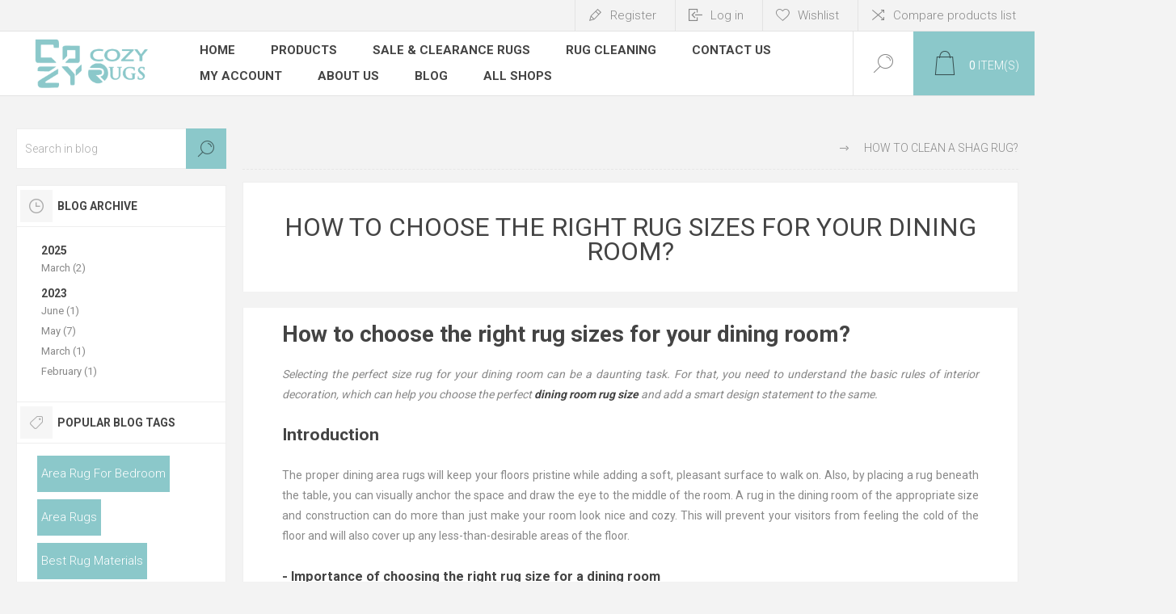

--- FILE ---
content_type: text/html; charset=utf-8
request_url: https://cozyrugs.com/how-to-select-the-perfect-dining-room-rug-size
body_size: 52220
content:
<!DOCTYPE html><html lang=en class=html-blogpost-page><head><title>How to Choose the Perfect Rug Size for Your Dining Room</title><meta charset=UTF-8><meta name=description content="Learn the importance of selecting the perfect rug size for your dining room. A properly sized dining room rug can add a soft surface for your feet, visually anchor the space, and cover up any floor imperfections."><meta name=keywords content="dining room rugs,rug size,dining room area rugs,dining room rug ideas"><meta name=generator content=nopCommerce><meta name=viewport content="width=device-width, initial-scale=1.0, user-scalable=0, minimum-scale=1.0, maximum-scale=1.0"><link rel=preload as=font href=/Themes/Pacific/Content/fonts/pacific.woff crossorigin><link href="https://fonts.googleapis.com/css2?family=Roboto:wght@300;400;700&amp;display=swap" rel=stylesheet><script type=application/ld+json>{"@context":"https://schema.org","@type":"LocalBusiness","name":"Cozy Rugs","image":"https://cozyrugs.com/images/thumbs/0001614_Cozy-Rugs-Chicago-Logo-Teal-100x200-PNG-12.png","@id":"","url":"https://cozyrugs.com/","telephone":"(312)-280-0118","address":{"@type":"PostalAddress","streetAddress":"1633 N CLYBOURN AVE","addressLocality":"Chicago","addressRegion":"IL","postalCode":"60614","addressCountry":"US"},"geo":{"@type":"GeoCoordinates","latitude":41.9117949,"longitude":-87.6504598}}</script><script type=application/ld+json>{"@context":"https://schema.org/","@type":"BreadcrumbList","itemListElement":[{"@type":"ListItem","position":1,"name":"Home","item":"https://cozyrugs.com/"},{"@type":"ListItem","position":2,"name":"Collections","item":"https://cozyrugs.com/contemporary-modern-rugs-chicago"}]}</script><script>(function(n,t,i,r,u){n[r]=n[r]||[];n[r].push({"gtm.start":(new Date).getTime(),event:"gtm.js"});var e=t.getElementsByTagName(i)[0],f=t.createElement(i),o=r!="dataLayer"?"&l="+r:"";f.async=!0;f.src="https://www.googletagmanager.com/gtm.js?id="+u+o;e.parentNode.insertBefore(f,e)})(window,document,"script","dataLayer","GTM-KW6TJP6")</script><meta name=facebook-domain-verification content=5deh02deoluzb4dauo3kbzbm3ht42n><meta property=og:url content=/how-to-select-the-perfect-dining-room-rug-size><meta property=og:title content="How to choose the right rug sizes for your dining room?"><script type=application/ld+json>{"@context":"http://schema.org/","@type":"Blog","name":"How to choose the right rug sizes for your dining room?","url":"https://cozyrugs.com/how-to-select-the-perfect-dining-room-rug-size","description":"Selecting the perfect size rug for your dining room can be a daunting task. For that, you need to understand the basic rules of interior decoration, which can help you choose the perfect dining room rug size and add a smart design statement to the same.","publisher":{"@type":"Organization","name":"Cozy Rugs","url":"https://www.cozyrugs.com/","logo":"https://www.cozyrugs.com/images/thumbs/0001591_Cozy-Rugs-Logo-Yazili-png-2.png"}}</script><script async src="https://www.googletagmanager.com/gtag/js?id=AW-982393434"></script><script>function gtag(){dataLayer.push(arguments)}window.dataLayer=window.dataLayer||[];gtag("js",new Date);gtag("config","AW-982393434")</script><script>!function(n,t,i,r,u,f,e){n.fbq||(u=n.fbq=function(){u.callMethod?u.callMethod.apply(u,arguments):u.queue.push(arguments)},n._fbq||(n._fbq=u),u.push=u,u.loaded=!0,u.version="2.0",u.agent="plnopcommerce",u.queue=[],f=t.createElement(i),f.async=!0,f.src=r,e=t.getElementsByTagName(i)[0],e.parentNode.insertBefore(f,e))}(window,document,"script","https://connect.facebook.net/en_US/fbevents.js");fbq("init","1414524679956792",{external_id:"d1b1411a-7cc4-406f-8a9c-2a36f57c1b60"});fbq("track","PageView")</script><script async src="https://www.googletagmanager.com/gtag/js?id=G-8H6W00KZH7"></script><script>function gtag(){dataLayer.push(arguments)}window.dataLayer=window.dataLayer||[];gtag("js",new Date);gtag("config","G-8H6W00KZH7")</script><link href=/Themes/Pacific/Content/css/styles.css rel=stylesheet><link href=/Themes/Pacific/Content/css/footable.css rel=stylesheet><link href=/Themes/Pacific/Content/css/mobile.css rel=stylesheet><link href=/Themes/Pacific/Content/css/480.css rel=stylesheet><link href=/Themes/Pacific/Content/css/768.css rel=stylesheet><link href=/Themes/Pacific/Content/css/1260.css rel=stylesheet><link href=/Themes/Pacific/Content/css/1500.css rel=stylesheet><link href=/Themes/Pacific/Content/css/1800.css rel=stylesheet><link href=/Plugins/SevenSpikes.Core/Styles/slick-slider-1.6.0.css rel=stylesheet><link href=/Plugins/SevenSpikes.Core/Styles/perfect-scrollbar.min.css rel=stylesheet><link href=/Plugins/SevenSpikes.Nop.Plugins.RichBlog/Themes/Pacific/Content/RichBlog.css rel=stylesheet><link href=/Plugins/SevenSpikes.Nop.Plugins.MegaMenu/Themes/Pacific/Content/MegaMenu.css rel=stylesheet><link href=/Plugins/SevenSpikes.Nop.Plugins.InstantSearch/Themes/Pacific/Content/InstantSearch.css rel=stylesheet><link href=/Plugins/SevenSpikes.Nop.Plugins.AjaxCart/Themes/Pacific/Content/ajaxCart.css rel=stylesheet><link href=/Plugins/SevenSpikes.Nop.Plugins.ProductRibbons/Styles/Ribbons.common.css rel=stylesheet><link href=/Plugins/SevenSpikes.Nop.Plugins.ProductRibbons/Themes/Pacific/Content/Ribbons.css rel=stylesheet><link href=/Plugins/SevenSpikes.Nop.Plugins.QuickView/Themes/Pacific/Content/QuickView.css rel=stylesheet><link href=/lib_npm/fine-uploader/fine-uploader/fine-uploader.min.css rel=stylesheet><link href=/Plugins/SevenSpikes.Nop.Plugins.SalesCampaigns/Styles/SalesCampaigns.common.css rel=stylesheet><link href=/Plugins/SevenSpikes.Nop.Plugins.SalesCampaigns/Themes/DefaultClean/Content/SalesCampaigns.css rel=stylesheet><link href=/Plugins/SevenSpikes.Nop.Plugins.NewsletterPopup/Themes/Pacific/Content/NewsletterPopup.css rel=stylesheet><link href="/Themes/Pacific/Content/css/theme.custom-1.css?v=109" rel=stylesheet><link rel="shortcut icon" href=/icons/icons_0/01-ICON-Cozy-RUGS-Transparent.ico><body class=blog-pages-body><div class=ajax-loading-block-window style=display:none></div><div id=dialog-notifications-success title=Notification style=display:none></div><div id=dialog-notifications-error title=Error style=display:none></div><div id=dialog-notifications-warning title=Warning style=display:none></div><div id=bar-notification class=bar-notification-container data-close=Close></div><!--[if lte IE 8]><div style=clear:both;height:59px;text-align:center;position:relative><a href=http://www.microsoft.com/windows/internet-explorer/default.aspx target=_blank> <img src=/Themes/Pacific/Content/img/ie_warning.jpg height=42 width=820 alt="You are using an outdated browser. For a faster, safer browsing experience, upgrade for free today."> </a></div><![endif]--><div class=master-wrapper-page><div class=header><div class=responsive-strip><div class=responsive-logo-wrapper><a href="/" class=logo> <img alt="Cozy Rugs" src=https://www.cozyrugs.com/images/thumbs/0001614_Cozy-Rugs-Chicago-Logo-Teal-100x200-PNG-12.png></a></div></div><div class=header-upper><div class=header-selectors-wrapper></div><div class=header-links-wrapper><div class=header-links><div class=hedar-links-item><a href="/register?returnUrl=%2Fhow-to-select-the-perfect-dining-room-rug-size" class=ico-register>Register</a></div><div class=hedar-links-item><a href="/login?returnUrl=%2Fhow-to-select-the-perfect-dining-room-rug-size" class=ico-login>Log in</a></div><div class=hedar-links-item><a href=/wishlist class=ico-wishlist> <span class=wishlist-label>Wishlist</span> </a></div><div class=hedar-links-item><a href=/compareproducts class=ico-compare>Compare products list</a></div></div></div></div><div class=header-lower><div class=header-logo><a href="/" class=logo> <img alt="Cozy Rugs" src=https://www.cozyrugs.com/images/thumbs/0001614_Cozy-Rugs-Chicago-Logo-Teal-100x200-PNG-12.png></a></div><div class=header-menu><div class=menu-button><div class=menu-open title=Menu><span class=menu-icon-line></span> <span class=menu-icon-line></span> <span class=menu-icon-line></span></div><div class=menu-close title=Close></div></div><div class=menu-header><div class=hedar-links-item><a href="/register?returnUrl=%2Fhow-to-select-the-perfect-dining-room-rug-size" class=ico-register>Register</a></div><div class=hedar-links-item><a href="/login?returnUrl=%2Fhow-to-select-the-perfect-dining-room-rug-size" class=ico-login>Log in</a></div><div class=hedar-links-item><a href=/wishlist class=ico-wishlist> <span class=wishlist-label>Wishlist</span> </a></div><div class=hedar-links-item><a href=/compareproducts class=ico-compare>Compare products list</a></div></div><div class=menu-body><ul class=mega-menu data-isrtlenabled=false data-enableclickfordropdown=false><li><a href="/" title=Home><span> Home</span></a><li class=has-sublist><span class="with-subcategories single-item-categories labelfornextplusbutton">Products</span><div class=plus-button></div><div class=sublist-wrap><ul class=sublist><li class=back-button><span>Back</span><li><a class=lastLevelCategory href=/contemporary-modern-rugs-chicago title="CONTEMPORARY &amp; MODERN RUGS "><span>CONTEMPORARY &amp; MODERN RUGS </span></a><li><a class=lastLevelCategory href=/luxury-modal-silk-rugs title="Luxury Modal Silk Rugs"><span>Luxury Modal Silk Rugs</span></a><li><a class=lastLevelCategory href=/shag-plush-fluffy-rugs-chicago title="SHAG &amp; PLUSH FLUFFY RUGS"><span>SHAG &amp; PLUSH FLUFFY RUGS</span></a><li><a class=lastLevelCategory href=/traditional-rugs-chicago title="TRADITIONAL &amp; ORIENTAL RUGS"><span>TRADITIONAL &amp; ORIENTAL RUGS</span></a><li><a class=lastLevelCategory href=/vintage-bohemian-rugs-chicago title="VINTAGE &amp; BOHEMIAN RUGS"><span>VINTAGE &amp; BOHEMIAN RUGS</span></a><li><a class=lastLevelCategory href=/neutral-minimalist-solid-rugs-chicago title="NEUTRAL MINIMALIST &amp; SOLID RUGS"><span>NEUTRAL MINIMALIST &amp; SOLID RUGS</span></a><li><a class=lastLevelCategory href=/handmade-rugs-kilims-chicago title="HANDMADE RUGS &amp; KILIMS"><span>HANDMADE RUGS &amp; KILIMS</span></a><li><a class=lastLevelCategory href=/vintage-kilim-rug-pillows title="KILIM RUG PILLOWS"><span>KILIM RUG PILLOWS</span></a><li><a class=lastLevelCategory href=/outdoor-rugs-chicago title="INDOOR &amp; OUTDOOR RUGS"><span>INDOOR &amp; OUTDOOR RUGS</span></a><li><a class=lastLevelCategory href=/runners-hallway-rugs-chicago title="HALLWAY RUNNERS &amp; LONG NARROW RUGS"><span>HALLWAY RUNNERS &amp; LONG NARROW RUGS</span></a></ul></div><li><a href=/rugs-clearance-chicago-rug-sale title="SALE &amp; CLEARANCE RUGS"><span> SALE &amp; CLEARANCE RUGS</span></a><li><a href=/rug-cleaning-chicago title="Rug Cleaning"><span> Rug Cleaning</span></a><li><a href=/contactus title="Contact Us"><span> Contact Us</span></a><li class=has-sublist><a href=/customer/info class=with-subcategories title="My Account"><span> My Account</span></a><div class=plus-button></div><div class=sublist-wrap><ul class=sublist><li class=back-button><span>Back</span><li><a href=/login title=Login><span> Login</span></a><li><a href=/register title=Register><span> Register</span></a><li><a href=/wishlist title=Wishlist><span> Wishlist</span></a><li><a href=/compareproducts title=Compare><span> Compare</span></a></ul></div><li><a href=/about-us title="About Us"><span> About Us</span></a><li><a href=/blog title=Blog><span> Blog</span></a><li class=store-locator><a class=with-subcategories href=/AllShops title="All our shops">All Shops</a><div class=plus-button></div><div class=sublist-wrap><ul class=sublist><li class=back-button><span>back</span><li><a href=/cozy-rugs title="Cozy Rugs Chicago">Cozy Rugs Chicago</a></ul></div></ul><div class=menu-title><span>Menu</span></div><ul class=mega-menu-responsive><li><a href="/" title=Home><span> Home</span></a><li class=has-sublist><span class="with-subcategories single-item-categories labelfornextplusbutton">Products</span><div class=plus-button></div><div class=sublist-wrap><ul class=sublist><li class=back-button><span>Back</span><li><a class=lastLevelCategory href=/contemporary-modern-rugs-chicago title="CONTEMPORARY &amp; MODERN RUGS "><span>CONTEMPORARY &amp; MODERN RUGS </span></a><li><a class=lastLevelCategory href=/luxury-modal-silk-rugs title="Luxury Modal Silk Rugs"><span>Luxury Modal Silk Rugs</span></a><li><a class=lastLevelCategory href=/shag-plush-fluffy-rugs-chicago title="SHAG &amp; PLUSH FLUFFY RUGS"><span>SHAG &amp; PLUSH FLUFFY RUGS</span></a><li><a class=lastLevelCategory href=/traditional-rugs-chicago title="TRADITIONAL &amp; ORIENTAL RUGS"><span>TRADITIONAL &amp; ORIENTAL RUGS</span></a><li><a class=lastLevelCategory href=/vintage-bohemian-rugs-chicago title="VINTAGE &amp; BOHEMIAN RUGS"><span>VINTAGE &amp; BOHEMIAN RUGS</span></a><li><a class=lastLevelCategory href=/neutral-minimalist-solid-rugs-chicago title="NEUTRAL MINIMALIST &amp; SOLID RUGS"><span>NEUTRAL MINIMALIST &amp; SOLID RUGS</span></a><li><a class=lastLevelCategory href=/handmade-rugs-kilims-chicago title="HANDMADE RUGS &amp; KILIMS"><span>HANDMADE RUGS &amp; KILIMS</span></a><li><a class=lastLevelCategory href=/vintage-kilim-rug-pillows title="KILIM RUG PILLOWS"><span>KILIM RUG PILLOWS</span></a><li><a class=lastLevelCategory href=/outdoor-rugs-chicago title="INDOOR &amp; OUTDOOR RUGS"><span>INDOOR &amp; OUTDOOR RUGS</span></a><li><a class=lastLevelCategory href=/runners-hallway-rugs-chicago title="HALLWAY RUNNERS &amp; LONG NARROW RUGS"><span>HALLWAY RUNNERS &amp; LONG NARROW RUGS</span></a></ul></div><li><a href=/rugs-clearance-chicago-rug-sale title="SALE &amp; CLEARANCE RUGS"><span> SALE &amp; CLEARANCE RUGS</span></a><li><a href=/rug-cleaning-chicago title="Rug Cleaning"><span> Rug Cleaning</span></a><li><a href=/contactus title="Contact Us"><span> Contact Us</span></a><li class=has-sublist><a href=/customer/info class=with-subcategories title="My Account"><span> My Account</span></a><div class=plus-button></div><div class=sublist-wrap><ul class=sublist><li class=back-button><span>Back</span><li><a href=/login title=Login><span> Login</span></a><li><a href=/register title=Register><span> Register</span></a><li><a href=/wishlist title=Wishlist><span> Wishlist</span></a><li><a href=/compareproducts title=Compare><span> Compare</span></a></ul></div><li><a href=/about-us title="About Us"><span> About Us</span></a><li><a href=/blog title=Blog><span> Blog</span></a><li class=store-locator><a class=with-subcategories href=/AllShops title="All our shops">All Shops</a><div class=plus-button></div><div class=sublist-wrap><ul class=sublist><li class=back-button><span>back</span><li><a href=/cozy-rugs title="Cozy Rugs Chicago">Cozy Rugs Chicago</a></ul></div></ul></div></div><div class="search-box store-search-box"><form method=get id=small-search-box-form action=/search><input type=text class=search-box-text id=small-searchterms autocomplete=off name=q placeholder="Search store" aria-label="Search store"> <select class=search-box-select id=instant-search-categories><option value=0>All<option value=1>SALE &amp; CLEARANCE RUGS<option value=2>CONTEMPORARY &amp; MODERN RUGS <option value=11>Luxury Modal Silk Rugs<option value=3>SHAG &amp; PLUSH FLUFFY RUGS<option value=4>TRADITIONAL &amp; ORIENTAL RUGS<option value=5>VINTAGE &amp; BOHEMIAN RUGS<option value=6>NEUTRAL MINIMALIST &amp; SOLID RUGS<option value=7>HANDMADE RUGS &amp; KILIMS<option value=8>KILIM RUG PILLOWS<option value=9>INDOOR &amp; OUTDOOR RUGS<option value=10>HALLWAY RUNNERS &amp; LONG NARROW RUGS</select> <input type=hidden class=instantSearchResourceElement data-highlightfirstfoundelement=false data-minkeywordlength=3 data-defaultproductsortoption=0 data-instantsearchurl=/instantSearchFor data-searchpageurl=/search data-searchinproductdescriptions=true data-numberofvisibleproducts=12 data-noresultsresourcetext=" No data found."> <button type=submit class="button-1 search-box-button">Search</button></form><div class=search-box-opener>Search</div></div><div class=header-flyout-cart><div class=mobile-flyout-cart-toggle title=Close><span class=first></span> <span class=second></span></div><div class=flyout-cart-wrapper data-flyoutcarturl=/PacificTheme/FlyoutShoppingCart><div id=topcartlink class=flyout-cart-link title="Shopping cart"><a href=/cart class="ico-cart no-items-in-cart"> <span class=cart-qty-number-mobile>0</span> <span class=cart-qty-number-desktop><strong>0</strong> item(s)</span> <span class="cart-qty sub-total"></span> </a></div><div id=flyout-cart class=flyout-cart><div class=mini-shopping-cart><div class="count no-items-in-cart">You have no items in your shopping cart.</div></div></div></div></div></div></div><div class=overlayOffCanvas></div><div class=master-wrapper-content><div class=ajaxCartInfo data-getajaxcartbuttonurl=/NopAjaxCart/GetAjaxCartButtonsAjax data-productpageaddtocartbuttonselector=.add-to-cart-button data-productboxaddtocartbuttonselector=.product-box-add-to-cart-button data-productboxproductitemelementselector=.product-item data-usenopnotification=False data-nopnotificationcartresource="The product has been added to your &lt;a href=&#34;/cart&#34;>shopping cart&lt;/a>" data-nopnotificationwishlistresource="The product has been added to your &lt;a href=&#34;/wishlist&#34;>wishlist&lt;/a>" data-enableonproductpage=True data-enableoncatalogpages=True data-minishoppingcartquatityformattingresource=({0}) data-miniwishlistquatityformattingresource=({0}) data-addtowishlistbuttonselector=.add-to-wishlist-button></div><input id=addProductVariantToCartUrl name=addProductVariantToCartUrl type=hidden value=/AddProductFromProductDetailsPageToCartAjax> <input id=addProductToCartUrl name=addProductToCartUrl type=hidden value=/AddProductToCartAjax> <input id=miniShoppingCartUrl name=miniShoppingCartUrl type=hidden value=/MiniShoppingCart> <input id=flyoutShoppingCartUrl name=flyoutShoppingCartUrl type=hidden value=/NopAjaxCartFlyoutShoppingCart> <input id=checkProductAttributesUrl name=checkProductAttributesUrl type=hidden value=/CheckIfProductOrItsAssociatedProductsHasAttributes> <input id=getMiniProductDetailsViewUrl name=getMiniProductDetailsViewUrl type=hidden value=/GetMiniProductDetailsView> <input id=flyoutShoppingCartPanelSelector name=flyoutShoppingCartPanelSelector type=hidden value=.flyout-cart-wrapper> <input id=shoppingCartMenuLinkSelector name=shoppingCartMenuLinkSelector type=hidden value=".cart-qty-number-mobile, .cart-qty-number-desktop strong"> <input id=wishlistMenuLinkSelector name=wishlistMenuLinkSelector type=hidden value=.wishlist-qty><div id=product-ribbon-info data-productid=0 data-productboxselector=".product-item, .item-holder" data-productboxpicturecontainerselector=".picture, .item-picture" data-productpagepicturesparentcontainerselector=.product-essential data-productpagebugpicturecontainerselector=.picture data-retrieveproductribbonsurl=/RetrieveProductRibbons></div><div class=quickViewData data-productselector=.product-item data-productselectorchild=.buttons data-retrievequickviewurl=/quickviewdata data-quickviewbuttontext="Quick View" data-quickviewbuttontitle="Quick View" data-isquickviewpopupdraggable=False data-enablequickviewpopupoverlay=True data-accordionpanelsheightstyle=auto data-getquickviewbuttonroute=/getquickviewbutton></div><div id=sales-campaign-info data-localization-day=day data-localization-days=days data-localization-hour=hour data-localization-hours=hours data-localization-minute=minute data-localization-minutes=minutes data-localization-second=second data-localization-seconds=seconds data-productbox-selector=".item-grid .product-item, .product-variant-line, .jcarousel-item .item-holder" data-productbox-picture-container-selector=".picture, .variant-picture, .item-picture" data-retrieve-sales-campaings-url=/RetrieveSalesCampaigns></div><div class=master-column-wrapper><div class=center-2><style>.page-title{text-align:center;margin-bottom:20px !important}.page-title h1{font-size:32px !important;font-weight:400 !important;margin:0 0 15px 0 !important}.day{font-size:20px;font-weight:500}.rich-blog-image{padding-top:15px !important}.comment-body{font-size:15px !important}.post-navigation .next{direction:ltr !important}</style><div class="page blogpost-page"><div class=post-navigation><a href=/how-to-clean-a-shag-rug title="How to clean a Shag Rug?" class=next>How to clean a Shag Rug?</a></div><div class=page-title><h1>How to choose the right rug sizes for your dining room?</h1></div><div class=page-body><div class=post-body><h1><strong>How to choose the right rug sizes for your dining room?</strong></h1><p>&nbsp;<p><em><span style=font-weight:400>Selecting the perfect size rug for your dining room can be a daunting task. For that, you need to understand the basic rules of interior decoration, which can help you choose the perfect </span></em><strong><em>dining room rug size </em></strong><em><span style=font-weight:400>and add a smart design statement to the same.</span></em><p>&nbsp;<h2><strong>Introduction</strong></h2><p>&nbsp;<p><span style=font-weight:400>The proper dining area rugs will keep your floors pristine while adding a soft, pleasant surface to walk on. Also, by placing a rug beneath the table, you can visually anchor the space and draw the eye to the middle of the room. A rug in the dining room of the appropriate size and construction can do more than just make your room look nice and cozy. This will prevent your visitors from feeling the cold of the floor and will also cover up any less-than-desirable areas of the floor.</span><p>&nbsp;<h3><strong>- Importance of choosing the right rug size for a dining room</strong></h3><p>&nbsp;<p><span style=font-weight:400>It's essential to get a rug that fits your dining area properly. </span><strong>Dining room rug size</strong><span style=font-weight:400> is crucial because it can lead to accidents and make it hard to rearrange furniture if it's too tiny. It may bump into walls or other furnishings if it's too big for the space. Thus, you must get the </span><strong>best size rug for your dining room</strong><span style=font-weight:400>. Ensure the rug's dimensions allow all the chairs to be drawn out around the table for a proper fit. There are several aspects to consider, including the rug's size and form. These would equally make it look like a fit while leaving some space for comfort.&nbsp;</span><p>&nbsp;<h2><strong>1. Buying Considerations for Dining Room Rugs</strong></h2><p>&nbsp;<p><span style=font-weight:400>The dining room table is a main attraction in the space. This makes it essential to get the proper dimensions when shopping for a rug for the dining area. That being said, before you go ahead and buy the preferred rug, ensure you have the appropriate measurements of the area. For that, you need to have the precise </span><strong>Dining room rug dimensions</strong><span style=font-weight:400>, which would help you buy the accurate size rug for your dining room.&nbsp;</span><ul><li aria-level=1><h3><strong>Step-by-step instructions for measuring the room</strong></h3><ul><li aria-level=1><h4><strong>Measure the dining room.</strong></h4><p><span style=font-weight:400>With a measuring tape, determine the length and breadth of the dining room. This will allow you to decide on the largest rug size you can purchase.</span></ul><ul><li aria-level=1><h4><strong>Evaluate the dining table's dimensions.</strong></h4><p><span style=font-weight:400>The rug must be large enough to accommodate the dining table and chairs when they are properly aligned. Add 3 feet to the length and 4 feet to the width to allow enough space for chairs to get pulled out. For example, if your table is 7 feet 6 inches long, add 3 feet to get an ideal rug length of 10 feet 6 inches. Most rectangular tables are between 36" and 40" wide. For a 3 feet wide dining table, a 7 feet wide rug would be a good size. In most cases, an 8x10 or 6'6"x9'6" rug will fit your area and leave plenty of room for your chairs.</span></ul><ul><li aria-level=1><h4><strong>Leave enough space</strong></h4><p><span style=font-weight:400>The rug should be large enough to leave at least 18 inches of bare floor on all sides of the room. This will prevent the room from being cramped and allow easy movement around the dining area.</span></ul><ul><li aria-level=1><h4><strong>Consider the shape of the room.</strong></h4><p><span style=font-weight:400>If your dining room has an irregular shape, you may need to measure the length and width of the largest rectangular area within the room. This will assist you in determining the maximum rug size you may purchase.</span></ul><ul><li aria-level=1><h4><strong>Consider the furniture arrangement.</strong></h4><p><span style=font-weight:400>Examine the location of the room's other furnishings. Ensure that the rug is large enough to accommodate all furnishings without crowding the space.</span></ul><ul><li aria-level=1><h4><strong>Consider the style of the rug.</strong></h4><p><span style=font-weight:400>Choose a rug that complements the style of your dining room. A neutral rug with a subtle pattern is a good choice for a traditional dining room. Similarly, a bold, colorful rug can add a modern touch to a contemporary space.</span></ul></ul><ul><li aria-level=1><h3><strong>Tips for measuring irregularly shaped rooms</strong></h3><p><span style=font-weight:400>When selecting the perfect rug size for a dining room, careful consideration must be given to the shape of the space. Determining the right size rug for irregularly shaped rooms can be difficult. These are some guidelines for accurately measuring an irregularly shaped room:</span><ul><li aria-level=1><h4><strong>Break the room down into smaller sections</strong></h4><p><span style=font-weight:400>Divide the room into smaller rectangular areas and measure each section separately. This will give you an accurate idea of the maximum rug size you can purchase.</span></ul><ul><li aria-level=1><h4><strong>Use a template</strong></h4><p><span style=font-weight:400>To better understand how a rug will fit in an irregularly shaped room, create a template of the room using paper or cardboard. Also, use these methods to get an exact room measurement while working with an unconventional layout.</span></ul><ul><li aria-level=1><h4><strong>Use masking tape</strong></h4><p><span style=font-weight:400>A masking tape can help to create an outline of the room. After establishing the room's dimensions and form, an outline can be drawn on the floor using masking tape. This will help you visualize how the rug fits and looks in the space.</span></ul><ul><li aria-level=1><h4><strong>Seek professional help</strong></h4><p><span style=font-weight:400>If you are still trying to figure out how to measure an irregularly shaped room, consider hiring a professional interior designer or rug specialist. They're the go-to people to assist on how to choose the best rug size for your dining area.</span></ul><ul><li aria-level=1><h4><strong>Consider the overall look.</strong></h4><p><span style=font-weight:400>When selecting the rug size, it's essential to consider the overall look. This includes how much of the rug will be visible on all sides, if the pattern will be visible, and if the furniture will fit on the rug.</span></ul></ul><p>&nbsp;<h2><strong>2. Choose a rug size based on the dining room layout</strong></h2><ul><li aria-level=1><h4><strong>Rug size for small dining rooms</strong></h4><p><span style=font-weight:400>A specific dining area with enough space is needed to adjust a full-sized dining table. However, if your kitchen and eating area are combined, then your dining area is certainly more intimate; here, a smaller rug will do the trick.&nbsp;</span><p><span style=font-weight:400>&nbsp;You can make an eating area with a 2-seat table and a dining rug about 5’3” by 7 feet in size. A smaller dining space area requires you to have a small rug that will fit the dining room.&nbsp;</span></ul><ul><li aria-level=1><h4><strong>Rug size for large dining rooms</strong></h4><p><span style=font-weight:400>The standard size for a dining table with four chairs is 4 feet long and 2 feet wide or 3 feet in a circle if it's a round table. It is recommended to have an 6’6”x9’9”&nbsp; rectangle rug or a 6 ' 7"&nbsp; round rug for this space. A credenza or buffet console can occupy some of the extra room created by placing a rectangular rug under a square table which can be a perfect </span><strong>Dining room rug placement.&nbsp;</strong><p><span style=font-weight:400>For six diners, a table must be at least five feet long and three feet wide. We suggest a 6'6”x9'6” or 8'x10' rectangle rug. These measurements will accommodate dining chairs of varying depths while still allowing them to rest entirely on the rug.</span></ul><ul><li aria-level=1><h4><strong>Rug size for open-concept dining areas</strong></h4><p><span style=font-weight:400>Open-concept dining areas have larger space and can have bigger tables, typically 3’ or 3’6” feet by 6’ or 7’ in size. We suggest a 9-foot by 12-foot rectangle rug in such a square room.</span><p><span style=font-weight:400>A dinner table that seats 10 people would require a dining room at least 4 feet, 6 inches by 10 feet. The ideal rug measurement for this dining set is a 10' by 14' rectangle. Large dining areas, ideal for social gatherings like dinner parties and formal luncheons, will benefit greatly from the bold statement made by this table and rug set.</span></ul><ul><li aria-level=1><h4><strong>Rug Size for a Round Table</strong></h4><p><span style=font-weight:400>To ensure that the chairs remain on the rug even when they are pulled out, choose a rug that is roughly 3 feet larger than the diameter of your round table. For example, if your table is 5 feet in diameter, you'll want to choose a rug that is around 8 feet in diameter.</span></ul><ul><li aria-level=1><h4><strong>Rug size for combined living and dining spaces</strong></h4><p><span style=font-weight:400>Carefully consider size and style when selecting the perfect rug for a combined living and dining space. Determine the rug size by the space size, the type of furniture, and the desired look. A good rule of thumb is to ensure the rug is large enough to fit the entire seating area and allow a few inches of the rug to be visible on all sides. For a space that is 10'x10', for example, a 6'x9' rug will be the minimum size needed. A 9'x12' rug is typically recommended if the room is more significant.</span><p><span style=font-weight:400>A larger rug should ensure all the furniture is entirely on the rug for a more formal look. The proper rug may unite a whole space and create a cozy, inviting mood. With careful consideration of size and style, the perfect rug can help to elevate the look of any combined living and dining space.</span></ul><ul><li aria-level=1><h4><strong>Rectangular rug under a round dining table</strong></h4><p><span style=font-weight:400>While using a round rug for a round table is more common, a rectangular rug can create an exciting contrast and add visual interest to the room. The straight lines of a rectangular rug can create a visual contrast with the curved lines of a round table, making both elements stand out and adding interest to the space.</span><p><span style=font-weight:400>When choosing a rectangular rug to pair with a round table, it's essential to consider the size of both elements and ensure that the rug is large enough to accommodate both the table and chairs.</span><ul><li style=font-weight:400 aria-level=1><span style=font-weight:400>Ideally, the rug width should extend at least 3 feet beyond the table's edges.&nbsp;</span><li style=font-weight:400 aria-level=1><span style=font-weight:400>For a 5 feet round table with 6 chairs, a rectangular rug that is 8 feet by 10 feet in size would be suitable.&nbsp;</span><li style=font-weight:400 aria-level=1><span style=font-weight:400>As a general guideline, a rectangular rug should be at least 9-9.5 feet long and 6-6.5 feet wide to fit comfortably under a round table with 4 chairs.&nbsp;</span><li style=font-weight:400 aria-level=1><span style=font-weight:400>If the rug is not large enough for your round table, consider placing the chairs slightly off-center on the rug to create more space for chairs and a more interesting visual effect.&nbsp;</span><li style=font-weight:400 aria-level=1><span style=font-weight:400>Put the chairs toward the rug corners, and then you will have enough space to pull the chairs out without catching on the rug's edges.&nbsp;</span><li style=font-weight:400 aria-level=1><span style=font-weight:400>To create a cohesive look, you can also use other round elements in the room, such as a round chandelier or a round mirror on the wall, to complement the table's round shape. At the same time, a rectangular rug can contrast a round table in a room. This helps tie the room together and create a harmonious look.</span></ul><p><span style=font-weight:400>In addition to providing contrast, a rectangular rug can help define the area around the round table, creating a designated space for the table in the room. This can be especially useful in an open-concept living area, where the rug can help delineate the dining area from the rest of the space.</span><p>&nbsp;</ul><h2><strong>3. Rug material and durability</strong></h2><p>&nbsp;<p><span style=font-weight:400>It's no surprise that the </span><strong>Rug materials for dining rooms</strong><span style=font-weight:400> need to be durable, as they endure damage from heavy pieces of furniture, foot traffic, having chairs dragged in and out multiple times a day, and the inevitable spills, stains, and bits of food that fall to the floor. This is essential in ensuring that it will look great in your home for a long time despite its fairly rough treatment.</span><p><span style=font-weight:400>We advise going with wool carpets, the longest-lasting natural fiber option. Few other fibers can match the durability and life of wool rug claims. We can quickly and easily clean these carpets compared to carpets made of synthetic materials. In spite of the higher initial cost, think of it as a one-time purchase because of its long useful life.</span><p>&nbsp;<h2><strong>4. Maintenance and cleaning</strong></h2><p>&nbsp;<p><span style=font-weight:400>The carpet you select for the dining area can set the tone for the entire space. Study the room's color scheme, pattern, tone, texture, volume, and weight, and then rearrange the furniture and accents to suit. The rug will remain in the dining area, so accidental spills and stains should be expected. For that, you should select carpeting that can be easily vacuumed because of this. In addition to reducing the severity of accidents, this will also make tidying up after them a breeze.</span><p>&nbsp;<h2><strong>5. Budget considerations</strong></h2><p>&nbsp;<p><span style=font-weight:400>The cost of your new rug will depend on the </span><strong>Dining room area rug size</strong><span style=font-weight:400> and construction. A big wool rug, for instance, will cost significantly more than a medium or small synthetic rug. An average dining area rug can cost anywhere from $50 to $500.</span><p>&nbsp;<h2><strong>Conclusion</strong></h2><p>&nbsp;<p><span style=font-weight:400>The </span><strong>Dining room rug styles</strong><span style=font-weight:400> and </span><strong>Dining room rug shape</strong><span style=font-weight:400> would majorly depend upon the size of the room and the dining table. Selecting a rug for your living room is the same as doing the same for any other room in your house; it will bring a new dimension of beauty and sophistication. As with any space, the dining room requires proper sizing before any other design considerations can be made. The dining room rug can be the finishing touch on the room's decor, making mealtimes comfortable and elegant for visitors.</span></div><div class=tags><label>Tags:</label><ul><li><a href=/blog/tag/dining%20room%20rugs>dining room rugs</a><li><a href=/blog/tag/rug%20size>rug size</a><li><a href=/blog/tag/dining%20room%20area%20rugs>dining room area rugs</a><li><a href=/blog/tag/dining%20room%20rug%20ideas>dining room rug ideas</a></ul></div></div><div class=post-footer><div class=post-actions><ul class=share-post id=share-buttons><li class=facebook><a href="javascript:openShareWindow(&#34;https://www.facebook.com/sharer.php?u=https://cozyrugs.com/how-to-select-the-perfect-dining-room-rug-size&#34;)"></a><li class=twitter><a href="javascript:openShareWindow(&#34;https://twitter.com/share?url=https://cozyrugs.com/how-to-select-the-perfect-dining-room-rug-size&#34;)"></a><li class=linkedin><a href="javascript:openShareWindow(&#34;https://www.linkedin.com/shareArticle?mini=true&amp;url=https://cozyrugs.com/how-to-select-the-perfect-dining-room-rug-size&#34;)"></a></ul><script>function openShareWindow(n){var t=520,i=400,r=screen.height/2-i/2,u=screen.width/2-t/2;window.open(n,"sharer","top="+r+",left="+u+",toolbar=0,status=0,width="+t+",height="+i)}!function(n,t,i){var u,f,r;u="PIN_"+~~((new Date).getTime()/864e5);n[u]?n[u]+=1:(n[u]=1,n.setTimeout(function(){f=t.getElementsByTagName("SCRIPT")[0];r=t.createElement("SCRIPT");r.type="text/javascript";r.async=!0;r.src=i.mainUrl+"?"+Math.random();f.parentNode.insertBefore(r,f)},10))}(window,document,{mainUrl:"//assets.pinterest.com/js/pinit_main.js"})</script></div></div><div class="fieldset new-comment" id=comments><div class=title><strong>Leave your comment</strong></div><div class=notifications></div><form method=post action=/how-to-select-the-perfect-dining-room-rug-size><div class=form-fields><div class=inputs><label for=AddNewComment_CommentText>Comment:</label> <textarea class=enter-comment-text id=AddNewComment_CommentText name=AddNewComment.CommentText></textarea> <span class=required>*</span> <span class=field-validation-valid data-valmsg-for=AddNewComment.CommentText data-valmsg-replace=true></span></div></div><div class=buttons><button type=submit name=add-comment class="button-1 blog-post-add-comment-button">New comment</button></div><input name=__RequestVerificationToken type=hidden value=CfDJ8BruaHkBN75Ao2OtIWARCQQggoGuuuwtoLSSYI9BEJm7uYGoW7lJTHIxXBh08CjhnOmaQ2hHrBczLZAtxuKrqTLkwF2CrD5a9TlD5Znpoat8GH0EriYVztdhAzprZQlPRdz838rQRn1jisaKDURDg10></form></div></div></div><div class=side-2><div class=blocks-wrapper><div class="block blog-search-box"><div class=title><strong>Blog search</strong></div><div class=listbox><form method=get id=rich-blog-search-form action=/RichBlogSearch/ListResults><input id=rich-blog-searchterms class=search-box-text type=text name=phrase placeholder="Search in blog"> <button class=search-box-button type=submit>Search</button></form></div></div><div class="block block-blog-archive"><div class=title><strong>Blog archive</strong></div><div class=listbox><ul class=list id=blog-month-list><li class=year><strong class=number>2025</strong><ul class=sublist id=blog-year-2025><li class=month><a href=/blog/month/2025-3>March (2)</a></ul><li class=year><strong class=number>2023</strong><ul class=sublist id=blog-year-2023><li class=month><a href=/blog/month/2023-6>June (1)</a><li class=month><a href=/blog/month/2023-5>May (7)</a><li class=month><a href=/blog/month/2023-3>March (1)</a><li class=month><a href=/blog/month/2023-2>February (1)</a></ul></ul></div></div><div class="block block-popular-blogtags"><div class=title><strong>Popular blog tags</strong></div><div class=listbox><ul class=tags><li><a href=/blog/tag/area%20rug%20for%20bedroom>area rug for bedroom</a><li><a href=/blog/tag/area%20rugs>area rugs</a><li><a href=/blog/tag/best%20rug%20materials>best rug materials</a><li><a href=/blog/tag/chaise%20rug%20placement>chaise rug placement</a><li><a href=/blog/tag/cozy%20rugs>cozy rugs</a><li><a href=/blog/tag/how%20can%20you%20tell%20if%20a%20rug%20is%20good%20quality%3F>how can you tell if a rug is good quality?</a><li><a href=/blog/tag/how%20to%20make%20sure%20you%20are%20buying%20a%20quality%20rug%3F>how to make sure you are buying a quality rug?</a><li><a href=/blog/tag/rug%20placement%20for%20sectional%20sofa>rug placement for sectional sofa</a><li><a href=/blog/tag/rug%20positioning%20under%20sectional%20sofa>rug positioning under sectional sofa</a><li><a href=/blog/tag/rug%20tips%20for%20sectionals>rug tips for sectionals</a><li><a href=/blog/tag/sectional%20sofa%20rug%20options>sectional sofa rug options</a><li><a href=/blog/tag/types%20of%20rugs>types of rugs</a><li><a href=/blog/tag/what%20is%20the%20difference%20between%20a%20cheap%20rug%20and%20an>what is the difference between a cheap rug and an</a><li><a href=/blog/tag/what%20makes%20a%20rug%20expensive%3F>what makes a rug expensive?</a><li><a href=/blog/tag/what%20to%20look%20for%20when%20buying%20a%20rug%3F>what to look for when buying a rug?</a></ul></div></div></div></div></div></div><div class=footer><div class=footer-upper><div class="footer-blocks-wrapper center"><div class=footer-block-center><div class=newsletter><div class=title><strong>Newsletter</strong></div><div class=newsletter-subscribe id=newsletter-subscribe-block><div class=newsletter-email><input id=newsletter-email class=newsletter-subscribe-text placeholder="Enter your email here..." aria-label="Sign up for our newsletter" type=email name=NewsletterEmail> <button type=button id=newsletter-subscribe-button class="button-1 newsletter-subscribe-button"> <span>Subscribe</span> </button><div class=options><span class=subscribe> <input id=newsletter_subscribe type=radio value=newsletter_subscribe name=newsletter_block checked> <label for=newsletter_subscribe>Subscribe</label> </span> <span class=unsubscribe> <input id=newsletter_unsubscribe type=radio value=newsletter_unsubscribe name=newsletter_block> <label for=newsletter_unsubscribe>Unsubscribe</label> </span></div></div><div class=newsletter-validation><span id=subscribe-loading-progress style=display:none class=please-wait>Wait...</span> <span class=field-validation-valid data-valmsg-for=NewsletterEmail data-valmsg-replace=true></span></div></div><div class=newsletter-result id=newsletter-result-block></div></div><ul class=social-sharing><li><a target=_blank class=facebook href=https://www.facebook.com/Cozyrugs rel="noopener noreferrer"></a><li><a target=_blank class=twitter href=https://twitter.com/cozyrugs rel="noopener noreferrer"></a><li><a target=_blank class=instagram href="https://www.instagram.com/cozyrugs/" rel="noopener noreferrer"></a><li><a target=_blank class=rss href=/news/rss/1></a></ul></div></div><div class="footer-blocks-wrapper left"><div class="footer-block contact"><div class=title><strong>Contact Info</strong></div><ul class="list footer-collapse"><li class=phone><span><a href=tel:(312)-280-0118>(312)-280-0118</a></span><li class=work-time><span><p>Mon - Fri: 10 am - 7 pm CT<p>Sat - Sun: 11 am - 6 pm CT</span><li class=e-mail><span><a href=mailto:info@cozyrugs.com>info@cozyrugs.com</a></span><li class=address-city><span>1633 N CLYBOURN AVE</span><li class=address-street><span>CHICAGO, IL 60614</span></ul></div><div class="footer-block information"><div class=title><strong>Information</strong></div><ul class="list footer-collapse"><li><a href=/sitemap>Sitemap</a><li><a href=/welcome-to-chicagos-premier-modern-rug-showroom></a><li><a href=/return-policy>Return Policy</a><li><a href=/privacy-policy>Privacy Policy</a><li><a href=/conditions-of-use>Conditions of Use</a><li><a href=/about-us>About us</a></ul></div></div><div class="footer-blocks-wrapper right"><div class="footer-block service"><div class=title><strong>Customer Service</strong></div><ul class="list footer-collapse"><li><a href=/search>Search</a><li><a href=/news>News</a><li><a href=/blog>Blog</a><li><a href=/recentlyviewedproducts>Recently viewed products</a><li><a href=/compareproducts>Compare products list</a><li><a href=/newproducts>New products</a><li><a href=/rug-cleaning-chicago>Rug Cleaning</a></ul></div><div class="footer-block account"><div class=title><strong>My Account</strong></div><ul class="list footer-collapse"><li><a href=/customer/info>My account</a><li><a href=/order/history>Orders</a><li><a href=/customer/addresses>Addresses</a><li><a href=/cart>Shopping cart</a><li><a href=/wishlist>Wishlist</a></ul></div></div></div><div class=footer-lower><div class=footer-lower-left></div><div class=footer-lower-right><div class=footer-disclaimer>Copyright &copy; 2026 Cozy Rugs. All rights reserved.</div></div></div></div></div><div class=newsletter-subscribe-popup-overlay data-newslettersubscribeurl=/subscribenewsletter data-newsletterlognewslettergdprconsenturl=/NewsletterPopup/LogNewsletterGdprConsent data-showpopupdelay=-1 data-allowtounsubscribe=True data-popupopenerselector=#newsletter-subscribe-button><div class=newsletter-subscribe-popup><h3 class=newsletter-subscribe-popup-title><span>Newsletter Subscription</span></h3><div class=newsletter-subscribe-description-wrapper><p class=newsletter-subscribe-popup-description>Subscribe to our newsletter to be informed about our latest products and promotions</div><form><div class="newsletter-subscribe newsletter-subscribe-block"><div class=newsletter-email><input type=email id=newsletter-email-newsletter-plugin class=newsletter-subscribe-text placeholder="Enter your email here..." aria-label="Sign up for our newsletter"> <button type=button class="button-1 newsletter-subscribe-button"><span>Send</span></button></div><style>.consent-error{text-align:center;color:#f00;font-size:14px;margin:10px 0;display:none}</style><div class=consent-error>Please check the GDPR consent checkbox before continuing</div><div class=options><span class=subscribe> <input id=newsletter_subscribe-newsletter-plugin class=newsletter_subscribe type=radio value=newsletter_subscribe name=newsletter_block checked> <label for=newsletter_subscribe-newsletter-plugin>Subscribe</label> </span> <span class=unsubscribe> <input id=newsletter_unsubscribe-newsletter-plugin class=newsletter_unsubscribe type=radio value=newsletter_unsubscribe name=newsletter_block> <label for=newsletter_unsubscribe-newsletter-plugin>Unsubscribe</label> </span></div><div class=newsletter-validation><span style=display:none class="subscribe-loading-progress please-wait">Wait...</span> <span class=field-validation-valid data-valmsg-for=newsletter-email-newsletter-plugin data-valmsg-replace=true></span></div><div class="newsletter-result newsletter-result-block"></div></div></form><div class=newspetter-popup-inputs><div class=newsletter-subscribe-checkbox-content><input class=newsletter-subscribe-popup-checkbox type=checkbox id=newsletter_do-not-show-newsletter-plugin checked> <label for=newsletter_do-not-show-newsletter-plugin>Do not show this popup again</label></div></div><a class=close-popup href=#>Close</a></div></div><script src=/lib_npm/jquery/jquery.min.js></script><script src=/lib_npm/jquery-validation/jquery.validate.min.js></script><script src=/lib_npm/jquery-validation-unobtrusive/jquery.validate.unobtrusive.min.js></script><script src=/lib_npm/jquery-ui-dist/jquery-ui.min.js></script><script src=/lib_npm/jquery-migrate/jquery-migrate.min.js></script><script src=/js/public.common.js></script><script src=/js/public.ajaxcart.js></script><script src=/js/public.countryselect.js></script><script src=/lib/kendo/2020.1.406/js/kendo.core.min.js></script><script src=/lib/kendo/2020.1.406/js/kendo.userevents.min.js></script><script src=/lib/kendo/2020.1.406/js/kendo.draganddrop.min.js></script><script src=/lib/kendo/2020.1.406/js/kendo.popup.min.js></script><script src=/lib/kendo/2020.1.406/js/kendo.window.min.js></script><script src=/Plugins/SevenSpikes.Nop.Plugins.InstantSearch/Scripts/InstantSearch.min.js></script><script src=/lib/kendo/2020.1.406/js/kendo.data.min.js></script><script src=/lib/kendo/2020.1.406/js/kendo.list.min.js></script><script src=/lib/kendo/2020.1.406/js/kendo.autocomplete.min.js></script><script src=/lib/kendo/2020.1.406/js/kendo.fx.min.js></script><script src=/Plugins/SevenSpikes.Core/Scripts/perfect-scrollbar.min.js></script><script src=/Plugins/SevenSpikes.Core/Scripts/sevenspikes.core.min.js></script><script src=/Plugins/SevenSpikes.Nop.Plugins.MegaMenu/Scripts/MegaMenu.min.js></script><script src=/Plugins/SevenSpikes.Core/Scripts/jquery.json-2.4.min.js></script><script src=/Plugins/SevenSpikes.Nop.Plugins.AjaxCart/Scripts/AjaxCart.min.js></script><script src=/Plugins/SevenSpikes.Nop.Plugins.ProductRibbons/Scripts/ProductRibbons.min.js></script><script src=/lib_npm/fine-uploader/jquery.fine-uploader/jquery.fine-uploader.min.js></script><script src=/Plugins/SevenSpikes.Nop.Plugins.QuickView/Scripts/QuickView.min.js></script><script src=/Plugins/SevenSpikes.Core/Scripts/cloudzoom.core.min.js></script><script src=/Plugins/SevenSpikes.Nop.Plugins.SalesCampaigns/Scripts/SaleCampaigns.min.js></script><script src=/Plugins/SevenSpikes.Core/Scripts/cookiehelper.min.js></script><script src=/Plugins/SevenSpikes.Nop.Plugins.NewsletterPopup/Scripts/NewsletterPopup.min.js></script><script src=/Plugins/SevenSpikes.Core/Scripts/slick-slider-1.6.0.min.js></script><script src=/Plugins/SevenSpikes.Core/Scripts/sevenspikes.theme.min.js></script><script src=/Themes/Pacific/Content/scripts/pacific.js></script><script>$(document).ready(function(){$("#rich-blog-searchterms").kendoAutoComplete({highlightFirst:!1,minLength:3,dataTextField:"Title",filter:"contains",popup:{appendTo:$("#rich-blog-search-form")},template:'<span class="rich-blog-search-item" data-url="${ data.Url }">${ data.Title }<\/span>',select:function(n){var t=this.dataItem(n.item.index()).Id;t===0&&(n.preventDefault(),window.location="/RichBlogSearch/ListResults?phrase="+$("#rich-blog-searchterms").val())},dataSource:new kendo.data.DataSource({serverFiltering:!0,requestStart:function(){$("#rich-blog-searchterms").addClass("rich-blog-search-busy")},requestEnd:function(n){n.response.push({Title:'Search for "'+$("#rich-blog-searchterms").val()+'"',Id:0})},change:function(){$("#rich-blog-searchterms").removeClass("rich-blog-search-busy")},transport:{read:"/RichBlogSearch/Search",parameterMap:function(){return{phrase:$("#rich-blog-searchterms").val()}}}}),change:function(){var t=$(".k-list").find(".k-state-selected"),n=t.find(".rich-blog-search-item").attr("data-url");typeof n=="undefined"||(window.location.href=n)},dataBound:function(n){$(".k-animation-container").addClass("blog-instant-search");$(n.sender.list).find("li:last").addClass("rich-blog-autocomplete-last-item")}})})</script><script id=instantSearchItemTemplate type=text/x-kendo-template>
    <div class="instant-search-item" data-url="${ data.CustomProperties.Url }">
        <a class="iOS-temp" href="${ data.CustomProperties.Url }">
            <div class="img-block">
                <img src="${ data.DefaultPictureModel.ImageUrl }" alt="${ data.Name }" title="${ data.Name }" style="border: none">
            </div>
            <div class="detail">
                <div class="title">${ data.Name }</div>
                <div class="price"># var price = ""; if (data.ProductPrice.Price) { price = data.ProductPrice.Price } # #= price #</div>           
            </div>
        </a>
    </div>
</script><script>$("#small-search-box-form").on("submit",function(n){$("#small-searchterms").val()==""&&(alert("Please enter some search keyword"),$("#small-searchterms").focus(),n.preventDefault())})</script><script>var localized_data={AjaxCartFailure:"Failed to add the product. Please refresh the page and try one more time."};AjaxCart.init(!1,".header-links .cart-qty",".header-links .wishlist-qty",".flyout-cart-wrapper",localized_data)</script><script>function newsletter_subscribe(n){var t=$("#subscribe-loading-progress"),i;t.show();i={subscribe:n,email:$("#newsletter-email").val()};$.ajax({cache:!1,type:"POST",url:"/subscribenewsletter",data:i,success:function(n){t.hide();$("#newsletter-result-block").html(n.Result);n.Success?($("#newsletter-subscribe-block").hide(),$("#newsletter-result-block").show()):$("#newsletter-result-block").fadeIn("slow").delay(2e3).fadeOut("slow")},error:function(){alert("Failed to subscribe.");t.hide()}})}$(document).ready(function(){$("#newsletter-subscribe-button").on("click",function(){$("#newsletter_subscribe").is(":checked")?newsletter_subscribe("true"):newsletter_subscribe("false")});$("#newsletter-email").on("keydown",function(n){if(n.keyCode==13)return $("#newsletter-subscribe-button").trigger("click"),!1})})</script><div class=scroll-back-button id=goToTop></div>

--- FILE ---
content_type: text/css
request_url: https://cozyrugs.com/Plugins/SevenSpikes.Nop.Plugins.RichBlog/Themes/Pacific/Content/RichBlog.css
body_size: 3498
content:

/* HOME PAGE */

.rich-blog-homepage {
	margin: 0 0 50px;
    padding: 0 0 10px; /*equalize bottom spacing*/
}
.rich-blog-homepage .blog-post {
    border: 1px solid #eee;
    background-color: #fff;
}
.rich-blog-homepage .blog-post + .blog-post {
    margin-top: -1px;
}
.rich-blog-homepage .post-primary {
	max-width: 500px;
	margin: 0 auto 5px;
}
.rich-blog-homepage .post-picture a {
	display: block;
    position: relative;
    min-height: 140px;
    overflow: hidden;
}
.rich-blog-homepage .post-picture a:before {
	content: "";
	display: block;
	padding-top: 50%;
}
.rich-blog-homepage .post-picture img {
	position: absolute;
	top: 0;
	right: 0;
	left: 0;
	width: 100%;
	max-width: 100%;
	margin: auto;
}
.rich-blog-homepage .post-title {
    position: relative;
    margin: 0;
}
.rich-blog-homepage .post-details {
    position: relative;
    padding: 15px 20px;
}
.blog-post:not(.first) .post-date.mobile {
    display: none !important;
}
.rich-blog-homepage .post-description {
	max-height: 130px;
    overflow: hidden;
    font-size: 15px;
    line-height: 25px;
}
.rich-blog-homepage .read-comments {
    display: block;
    position: relative;
    bottom: -1px;
}
.rich-blog-homepage .read-more {
	float: none;
    white-space: nowrap;
}
.rich-blog-homepage .view-all {
    margin: 10px 0 0;
    border: 1px solid #eee;
    background-color: #fff;
    text-align: center;
}
.rich-blog-homepage .view-all a {
    display: block;
    padding: 20px;
	font-size: 14px;
    font-weight: bold;
    white-space: nowrap;
    text-transform: uppercase;
    transition: 0.3s ease;
    color: #222;
}
.rich-blog-homepage .view-all span {
    position: relative;
    bottom: -1px;
    vertical-align: middle;
}
.rich-blog-homepage .view-all a:after {
    content: "\e901";
    margin: 0 -14px 0 7px;
    vertical-align: middle;
    font-family: 'pacific';
    font-size: 6px;
}
.rich-blog-homepage .view-all a:hover {
    color: #c09e6c;
}

.rich-blog-homepage .single-post {
    max-width: 1000px;
    margin: auto;
}


/* SEARCH FORM */


.blog-search-box .listbox {
    padding: 25px 20px;
}
.blog-search-box form {
	position: relative;
	font-size: 12px; /*reset zeroing*/
}
.blog-search-box form:before {
    content: "\e92b";
    position: absolute;
    top: 0; right: 0;
    bottom: 0; z-index: 0;
    width: 50px; height: 50px;
    background-color: #c09e6c;
    text-align: center;
    font-family: 'pacific';
    font-size: 20px;
    line-height: 50px;
    color: rgba(0,0,0,.5);
}
.blog-search-box form:after {
	content: "";
	display: block;
	clear: both;
}
.blog-search-box span.search-box-text {
	display: block;
}
.blog-search-box input.search-box-text {
    width: 100%; height: 50px;
    border: 1px solid #eee;
	background: #fff !important;
    padding: 0 60px 0 10px;
}
.blog-search-box .instant-search-busy {
}
.blog-search-box input::placeholder {
    font-size: 14px;
    font-weight: lighter;
    color: #aaa;
}
.blog-search-box .search-box-button {
	position: absolute;
    top: 0; bottom: 0; right: 0;
    width: 50px; height: 50px;
    border: none; font-size: 0;
    background-color: transparent;
}

.blog-instant-search {
    width: 100% !important;
    height: auto !important;
}
.blog-instant-search .k-list-container {
    position: static !important;
    width: 100% !important;
    height: auto !important;
    margin-top: -1px;
    box-shadow: 0 1px 15px rgba(2,2,4,.1);
    background-color: #fff;
}
.blog-instant-search .k-item {
    margin: 0 0 -1px;
    border-width: 1px 0;
    border-style: solid;
    border-color: transparent;
	padding: 15px;
    font-size: 14px;
    color: #444;
    cursor: pointer;
}
.blog-instant-search .k-item + .k-item {
    border-color: #eee;
}
.blog-instant-search .k-item.k-state-hover, 
.blog-instant-search .k-item.k-state-focused {
    position: relative;
    border-color: #e3e3e3;
    background-color: #f6f6f6;
    color: #c09e6c;
}
.k-item.rich-blog-autocomplete-last-item {
    font-size: 12px !important;
}
.k-item.rich-blog-autocomplete-last-item:before {
    content: "\e92b";
    margin-right: 10px;
    vertical-align: middle;
    font-family: 'pacific';
    font-size: 18px;
    color: #888;
}
.k-item.rich-blog-autocomplete-last-item span {
    vertical-align: middle;
}


/* BLOG & BLOGPOST */


.blog-page .post {
    padding-bottom: 90px;
}
.blog-page .buttons {
	display: none !important;
}

.rich-blog-image {
	font-size: 0;
}
.rich-blog-image a {
	display: block;
}
.post > .rich-blog-image {
	margin: -20px -20px 25px;
}
.page-body > .rich-blog-image {
	margin: 20px 0 15px;
}

.blog-page .tags,
.post-relations > div {
    margin-bottom: 5px;
}

.post-relations > div {
	overflow: hidden;
    font-size: 14px;
    line-height: 25px;
}
.post-relations label {
    display: inline-block;
    position: relative;
    margin: 0 15px 0 0;
    padding: 0 0 0 25px;
    vertical-align: middle;
    font-weight: bold;
    text-transform: uppercase;
    color: #444;
}
.post-relations label:before {
    position: absolute;
    top: 0; left: 1px;
    margin: auto;
    font-family: 'pacific';
    font-weight: normal;
    color: #aaa;
}
.category-list label:before {
    content: "\e907";
    font-size: 11px;
}
.related-posts-list label:before {
    content: "\e953";
    font-size: 14px;
    margin-left: 1px;
}
.post-relations ul {
	display: inline-block;
    vertical-align: middle;
    font-size: 0;
    line-height: 0;
}
.post-relations li {
	display: inline;
    font-size: 14px;
    line-height: 25px;
}
.post-relations li.separator {
	margin-right: 5px;
}
.post-relations a:hover {
    color: #c09e6c;
}

.blog-page .post-actions {
    position: absolute;
    left: 0; right: 0; bottom: 0;
    border-top: 1px solid #eee;
    overflow: hidden;
    padding: 20px;
}
.blog-page .post-actions .read-more {
    float: left;
    line-height: 32px;
    white-space: nowrap;
}
.blog-page .post-actions .share-post {
    float: right;
    white-space: nowrap
}

.share-post {
	font-size: 0;
}
.share-post li {
	display: inline-block;
}
.share-post a {
	display: block;
	width: 32px;
	height: 32px;
	text-align: center;
    line-height: 32px;
}
.share-post .facebook a {
    width: 24px;
}
.share-post a:before {
    font-family: 'pacific';
    font-size: 18px;
    color: #a7a7a7;
    transition: 0.3s ease;
}
.share-post .facebook a:before {
    content: "\e910";
}
.share-post .twitter a:before  {
	content: "\e933";
}
.share-post .pinterest a:before  {
	content: "\e923";
}
.share-post .linkedin a:before  {
	content: "\e952";
}
.share-post .google a:before  {
	content: "\e912";
}
.share-post a:hover:before {
	color: #444;
}

.post-navigation {
	margin: 0 0 15px;
    border-bottom: 1px dashed #e6e6e6;
    overflow: hidden;
}
.post-navigation a {
	position: relative;
    max-width: 50%;
	overflow: hidden;
    font-size: 14px;
    text-transform: uppercase;
	white-space: nowrap;
	text-overflow: ellipsis;
    transition: 0.3s ease;
}
.post-navigation a:empty {
	opacity: 0.5;
}
.post-navigation .prev {
	float: left;
    direction: ltr;
}
.post-navigation .next {
	float: right;
    direction: rtl;
}
.post-navigation a:hover {
    color: #c09e6c;
}
.post-navigation a:before {
    display: inline-block;
	width: 50px; height: 50px;
    text-align: center;
    vertical-align: middle;
    font-family: 'pacific';
    font-size: 6px;
    line-height: 48px;
}
.post-navigation .prev:before {
    content: "\e902";
	left: 0;
}
.post-navigation .next:before {
    content: "\e901";
	right: 0;
}

.blogpost-page .tags,
.blogpost-page .post-footer {
    text-align: left;
}
.blogpost-page .post-relations {
    margin: 0 0 25px;
}
.blogpost-page .tags + div .post-relations {
    margin-top: -15px;
}
.blogpost-page .post-body + div .post-relations {
    border-top: 1px solid #eee;
    padding-top: 25px;
}
.blogpost-page .post-relations > div {
    margin: 0;
}
.blogpost-page .post-relations > div + div {
    margin-top: 10px;
}
.blogpost-page .post-actions .share-post {
    margin: 0 0 25px;
    border-top: 1px solid #eee;
    padding: 20px 0 0;
    text-align: right;
}

/* search results */

.blog-search-results .search-results-item {
    margin: 0 0 20px;
    border: 1px solid #eee;
    background-color: #fff;
    padding: 20px;
    text-align: center;
}
.blog-search-results .kb-search-link {
    display: block;
	margin: -10px -20px 20px;
    border-bottom: 1px solid #eee;
    padding: 20px;
    font-size: 16px;
    font-weight: bold;
    text-transform: uppercase;
    color: #444;
}
.blog-search-results .kb-search-link ~ p {
    padding: 10px 0;
	line-height: 24px;
}
.blog-search-results .kb-search-link ~ p:empty {
    display: none;
}
.blog-search-results .search-term-highlighter {
    color: #c09e6c;
}



@media all and (max-width: 767px) {

.rich-blog-homepage .blog-post:not(.first) {
    text-align: left;
}
.rich-blog-homepage .blog-post:not(.first) .post-picture,
.rich-blog-homepage .blog-post:not(.first) .post-description,
.rich-blog-homepage .blog-post:not(.first) .post-links {
    display: none;
}
.rich-blog-homepage .blog-post:not(.first) .post-title {
    font-size: 14px;
}
.rich-blog-homepage .blog-post .post-title:after {
    content: "\e901";
    position: absolute;
    top: 0; bottom: 0;
    right: 0; margin: auto;
    line-height: 36px;
    vertical-align: middle;
    font-family: 'pacific';
    font-size: 6px;
}
.rich-blog-homepage .blog-post.first .post-title:after {
    display: none;
}
.rich-blog-homepage .blog-posts:not(.single-post) .view-all a {
    color: #c09e6c;
}

.post-navigation a {
    font-size: 0;
}

}

@media all and (max-width: 1260px) {

.rich-blog-homepage .blog-post.first {
    text-align: center;
}
.rich-blog-homepage .blog-post.first .post-details {
    min-height: 0 !important;
}
.rich-blog-homepage .blog-post.first .post-description {
    margin: 0 0 20px;
}
.rich-blog-homepage .blog-post.first .post-date.mobile {
    margin: 5px 0 10px;
}
.rich-blog-homepage .blog-post.first .post-date.desktop {
    display: none !important;
}
.rich-blog-homepage .blog-post.first .read-comments {
    margin: -5px 0 20px;
    padding: 10px 0;
}
.rich-blog-homepage .blog-post.first .read-more {
    display: inline-block;
    margin: 0 0 10px;
    border: 1px solid #eee;
    padding: 10px 20px;
}
.rich-blog-homepage .blog-post:not(.first):first-child {
    margin-top: -2px;
}

}

@media all and (min-width: 768px) {

.rich-blog-homepage .blog-post:not(.first) {
    display: table;
    table-layout: fixed;
    width: 100%;
}
.rich-blog-homepage .blog-post:not(.first) .post-picture {
    display: table-cell; width: 40%;
    padding: 15px 10px 15px 15px;
    vertical-align: top;
}
.rich-blog-homepage .blog-post:not(.first) .post-details {
    display: table-cell; width: 60%;
    padding: 15px 20px 55px 10px;
    vertical-align: top;
}
.rich-blog-homepage .blog-post:not(.first) .post-title {
    padding-top: 5px;
}
.rich-blog-homepage .blog-post:not(.first) .post-description {
    /*max-height: 80px;*/
    max-height: 55px;
    margin: 0;
}
.rich-blog-homepage .blog-post:not(.first) .post-links {
    position: absolute;
    left: 0; right: 0; bottom: 0;
    padding: 15px 30px 15px 10px;
}
.rich-blog-homepage .blog-post:not(.first) .post-date.desktop {
    display: inline-block;
    vertical-align: middle;
}
.rich-blog-homepage .blog-post:not(.first) .read-comments {
    display: inline-block;
    vertical-align: middle;
}
.rich-blog-homepage .blog-post:not(.first) .post-date + .read-comments {
    margin-left: 35px;
}
.rich-blog-homepage .blog-post:not(.first) .read-comments:after {
    content: "";
    position: absolute;
    top: -2px; left: -28px;
    width: 1px; height: 20px;
    background-color: #eee;
}
.rich-blog-homepage .blog-post:not(.first) .read-more {
    float: right;
    margin: 10px 0;
}

.rich-blog-homepage .view-all {
    margin-top: 20px;
}

}

@media all and (min-width: 1261px) {

.rich-blog-homepage .blog-post:nth-child(n+5) {
	display: none !important; /*show only the first 4 posts*/
}

.rich-blog-homepage {
	margin: 0 0 60px;
}
.rich-blog-homepage .blog-posts {
    position: relative;
    overflow: hidden;
}
.rich-blog-homepage .left-side {
    float: left;
    width: calc(50% - 10px);
}
.rich-blog-homepage .right-side {
    float: right;
    width: calc(50% - 10px);
}

.rich-blog-homepage .two-posts .blog-post,
.rich-blog-homepage .three-posts .blog-post {
    float: left;
    margin: 0 0 20px;
}
.rich-blog-homepage .two-posts .blog-post {
    width: calc(50% - 10px);
}
.rich-blog-homepage .three-posts .blog-post {
    width: calc(33.333% - 13.333px);
}
.rich-blog-homepage .two-posts .blog-post + .blog-post,
.rich-blog-homepage .three-posts .blog-post + .blog-post {
    margin-left: 20px;
}

.rich-blog-homepage .blog-post.first .post-picture a:after {
    content: "";
    position: absolute;
    left: 0; right: 0;
    bottom: 0; height: 120px;
    background: -webkit-linear-gradient(top, rgba(0,0,0,0) 0%, rgba(0,0,0,0.02) 8%, rgba(0,0,0,0.1) 20%, rgba(0,0,0,1) 100%); /* Old Safari */
    background: linear-gradient(to bottom, rgba(0,0,0,0) 0%, rgba(0,0,0,0.02) 8%, rgba(0,0,0,0.1) 20%, rgba(0,0,0,1) 100%);
}
.rich-blog-homepage .blog-post.first .post-details {
    padding-bottom: 80px;
    text-align: center;
}
.rich-blog-homepage .blog-post.first .post-heading {
    position: relative;
}
.rich-blog-homepage .blog-post.first .post-title {
    position: absolute;
    left: 0; right: 0;
    bottom: 30px;
    z-index: 1;
    color: #fff;
}
.rich-blog-homepage .blog-post.first .post-date.mobile {
    display: none;
}
.rich-blog-homepage .blog-post.first .post-description {
    max-height: 80px;
    /*vertical centering*/
    position: absolute;
    top: 0; bottom: 65px;
    left: 20px; right: 20px;
    margin: auto;
}
.rich-blog-homepage .single-post .first .post-description,
.rich-blog-homepage .two-posts .first .post-description,
.rich-blog-homepage .three-posts .first .post-description {
    position: static;
}
.rich-blog-homepage .blog-post.first .post-links {
    position: absolute;
    left: 0; right: 0;bottom: 0;
    min-height: 65px;
    border-top: 1px solid #eee;
    overflow: hidden;
    padding: 12px 40px 12px 20px;
    text-align: left;
}
.rich-blog-homepage .blog-post.first .post-date.desktop {
    display: inline-block;
    vertical-align: middle;
}
.rich-blog-homepage .blog-post.first .read-comments {
    display: inline-block;
    vertical-align: middle;
}
.rich-blog-homepage .blog-post.first .post-date + .read-comments {
    margin-left: 35px;
}
.rich-blog-homepage .blog-post.first .read-comments:after {
    content: "";
    position: absolute;
    top: -2px; left: -28px;
    width: 1px; height: 20px;
    background-color: #eee;
}
.rich-blog-homepage .blog-post.first .read-more {
    float: right;
    margin: 10px 0;
}

.rich-blog-homepage .view-all {
    min-height: 65px;
    margin-top: -1px;
    padding: 23px 30px;
}
.rich-blog-homepage .view-all a {
    display: inline-block;
    padding: 0;
}
.rich-blog-homepage .two-posts .view-all,
.rich-blog-homepage .three-posts .view-all {
    float: none; clear: both;
    width: auto; margin: 0;
}

/* search form*/

.blog-search-box {
    margin: 0 0 20px;
}
.blog-search-box .title {
    display: none;
}
.blog-search-box .listbox {
    border: none;
    padding: 0;
}

/* blog list & post */

.post > .rich-blog-image {
	margin: -40px -40px 25px;
}
.page-body > .rich-blog-image {
	margin: 25px 0;
}
.blog-page .post-actions {
    padding: 20px 40px;
}
.blog-page .post-actions .share-post {
    margin-right: -10px;
}
.blogpost-page .post-relations {
    margin: 0 0 30px;
}
.blogpost-page .post-relations > div + div {
    margin-top: 15px;
}
.blogpost-page .post-actions {
    position: relative;
}
.blogpost-page .post-actions:only-child {
    min-height: 32px;
}
.blogpost-page .tags + div .post-actions {
    min-height: 0;
}
.blogpost-page .post-actions .share-post {
    position: absolute;
    right: 0;
    bottom: 25px;
    margin: 0;
    border: none;
    padding: 0;
}

}

@media all and (min-width: 1501px) {

    .rich-blog-homepage {
	    margin: 0 0 100px;
    }
}

@media all and (min-width: 1801px) {

    .rich-blog-homepage {
	    padding: 0 0 20px; /*equalize bottom spacing*/
    }
}